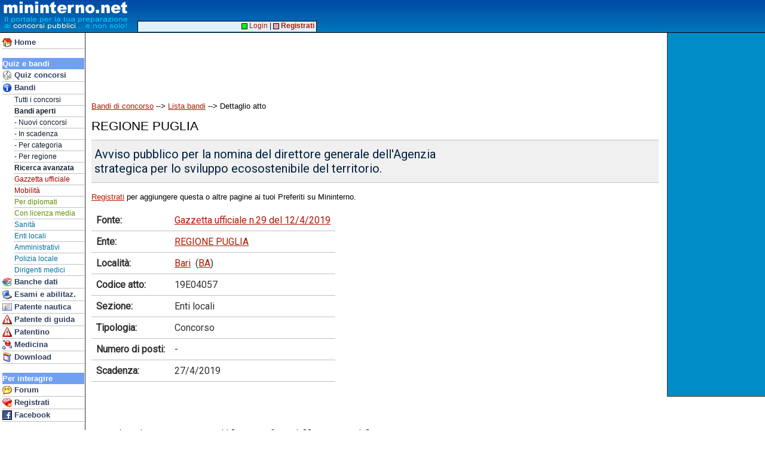

--- FILE ---
content_type: text/html; charset=utf-8
request_url: https://www.google.com/recaptcha/api2/aframe
body_size: 268
content:
<!DOCTYPE HTML><html><head><meta http-equiv="content-type" content="text/html; charset=UTF-8"></head><body><script nonce="ZNfJakRxDsntCshkz_RW1Q">/** Anti-fraud and anti-abuse applications only. See google.com/recaptcha */ try{var clients={'sodar':'https://pagead2.googlesyndication.com/pagead/sodar?'};window.addEventListener("message",function(a){try{if(a.source===window.parent){var b=JSON.parse(a.data);var c=clients[b['id']];if(c){var d=document.createElement('img');d.src=c+b['params']+'&rc='+(localStorage.getItem("rc::a")?sessionStorage.getItem("rc::b"):"");window.document.body.appendChild(d);sessionStorage.setItem("rc::e",parseInt(sessionStorage.getItem("rc::e")||0)+1);localStorage.setItem("rc::h",'1767752196587');}}}catch(b){}});window.parent.postMessage("_grecaptcha_ready", "*");}catch(b){}</script></body></html>